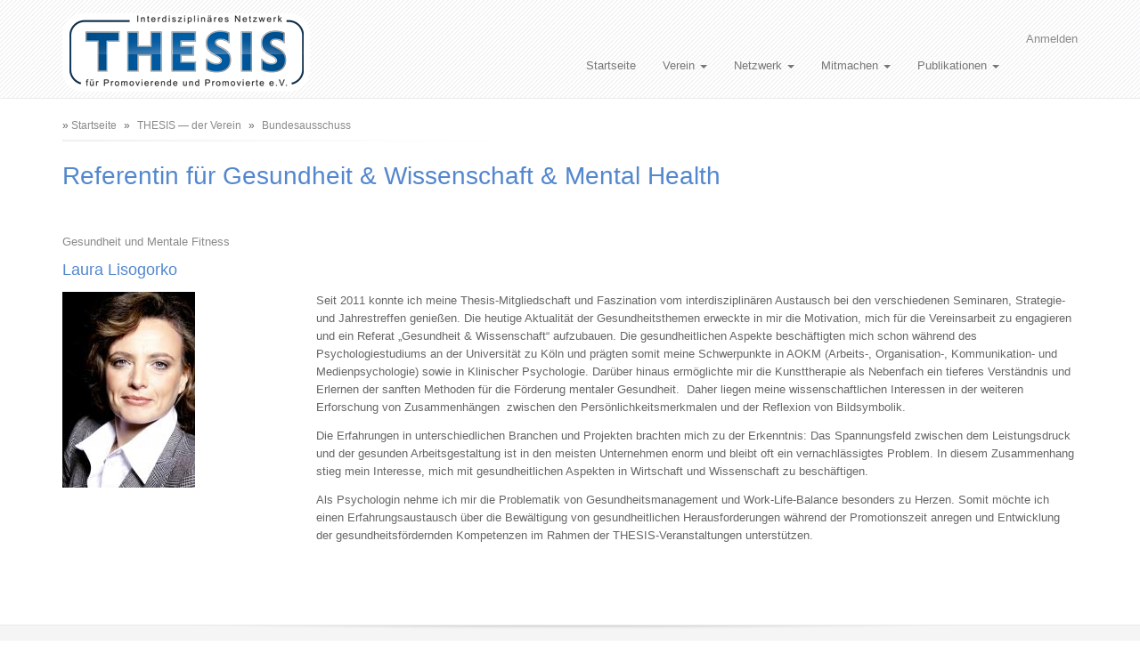

--- FILE ---
content_type: text/html; charset=UTF-8
request_url: https://www.thesis.de/verein/bundesausschuss/gesundheit
body_size: 5101
content:

					
  
<!DOCTYPE html>
<html lang="de" dir="ltr">
  <head>
    <meta charset="utf-8" />
<script>var _paq = _paq || [];(function(){var u=(("https:" == document.location.protocol) ? "https://analytics.thesis.de/" : "http://analytics.thesis.de/");_paq.push(["setSiteId", "1"]);_paq.push(["setTrackerUrl", u+"matomo.php"]);_paq.push(["setDoNotTrack", 1]);if (!window.matomo_search_results_active) {_paq.push(["trackPageView"]);}_paq.push(["setIgnoreClasses", ["no-tracking","colorbox"]]);_paq.push(["enableLinkTracking"]);var d=document,g=d.createElement("script"),s=d.getElementsByTagName("script")[0];g.type="text/javascript";g.defer=true;g.async=true;g.src=u+"matomo.js";s.parentNode.insertBefore(g,s);})();</script>
<meta name="Generator" content="Drupal 10 (https://www.drupal.org)" />
<meta name="MobileOptimized" content="width" />
<meta name="HandheldFriendly" content="true" />
<meta name="viewport" content="width=device-width, initial-scale=1.0" />
<link rel="icon" href="/sites/default/files/thesis/favicon.ico" type="image/vnd.microsoft.icon" />
<link rel="alternate" hreflang="de" href="https://www.thesis.de/verein/bundesausschuss/gesundheit" />
<link rel="canonical" href="https://www.thesis.de/verein/bundesausschuss/gesundheit" />
<link rel="shortlink" href="https://www.thesis.de/node/28" />

    <title>Referentin für Gesundheit &amp; Wissenschaft &amp; Mental Health | THESIS</title>
    <link rel="stylesheet" media="all" href="/sites/default/files/css/css_L4LehEaIpEsQAZq1xyBC_SwXyjF3Bx5nJoqKORcChX8.css?delta=0&amp;language=de&amp;theme=likable&amp;include=eJwlzEEKwzAMBMAPKfhJQVaXYLqOwOtQnNcH0tucJujSKtUFi787JD8gixwoZ47ubDeMvvKae70aPxhl_jKSuxCz5WlsX69EOZjVuYVkWpro7_0ANKwoTQ" />
<link rel="stylesheet" media="all" href="/sites/default/files/css/css_PXRfS-n8u4XemAUiJhec30X-kofWdhZUtFUlNIqUtIo.css?delta=1&amp;language=de&amp;theme=likable&amp;include=eJwlzEEKwzAMBMAPKfhJQVaXYLqOwOtQnNcH0tucJujSKtUFi787JD8gixwoZ47ubDeMvvKae70aPxhl_jKSuxCz5WlsX69EOZjVuYVkWpro7_0ANKwoTQ" />

    
  </head>
 
  <body class="path-node page-node-type-office">
    
      <div class="dialog-off-canvas-main-canvas" data-off-canvas-main-canvas>
    <div id="page-wrapper">

  <nav class="navbar navbar-default navbar-static-top">
    <div class="container">
	  <div class="row">
	    <div class="col-xs-12 nopadding">
		
		  <div class="navbar-header">
		    <button type="button" class="navbar-toggle collapsed" data-toggle="collapse" data-target="#navbar-main" aria-expanded="false">
		      <span class="icon-bar"></span>
			  <span class="icon-bar"></span>
		      <span class="icon-bar"></span>
			</button>
			
						  <div id="logo">
			      <div id="block-likable-site-branding">
  
      
        <a href="/" rel="home" class="site-logo">
      <img src="/sites/default/files/thesis/logo.png" alt="Startseite" />
    </a>
      </div>


			  </div>
				      </div>
	 
		  			<div class="collapse navbar-collapse" id="navbar-main">
				  <nav role="navigation" aria-labelledby="block-likable-user-account-menu-menu" id="block-likable-user-account-menu" class="block block-menu navigation menu--account">
            
  <h2 class="visually-hidden" id="block-likable-user-account-menu-menu">Benutzermenü</h2>
  

        
                <ul class="menu menu--level-1">
                    <li class="menu-item">
        <a href="/user/login" data-drupal-link-system-path="user/login">Anmelden</a>
              </li>
        </ul>
  


  </nav>
<nav role="navigation" aria-labelledby="block-likable-main-menu-menu" id="block-likable-main-menu" class="block block-menu navigation menu--main">
            
  <h2 class="visually-hidden" id="block-likable-main-menu-menu">Hauptnavigation</h2>
  

        
            	    <ul class="nav navbar-nav" role="menu" aria-labelledby="dropdownMenu">
            	    	      <li ><a href="/" data-drupal-link-system-path="&lt;front&gt;">Startseite</a></li>
	          	    	      		    <li class="dropdown">
		      <a href="/verein" class="dropdown-toggle">Verein <span class="caret"></span></a>
		                  	    <ul class="dropdown-menu" role="menu" aria-labelledby="dLabel">
            	    	      <li ><a href="/verein/team" data-drupal-link-system-path="verein/team">Vorstandsteam</a></li>
	          	    	      <li ><a href="/verein/kontakt" title="Kontakt zu THESIS e. V." data-drupal-link-system-path="node/3">Kontakt</a></li>
	          	    	      <li ><a href="/jahrestreffen" data-drupal-link-system-path="jahrestreffen">Jahrestreffen</a></li>
	          	    	      <li ><a href="/verein/mitgliederversammlung" data-drupal-link-system-path="verein/mitgliederversammlung">Mitgliederversammlung</a></li>
	          	    	      <li ><a href="/verein/shop" title="Merch-Shop" data-drupal-link-system-path="node/2343">Shop</a></li>
	              </ul>
  
		    </li>
	      	          	    	      		    <li class="dropdown">
		      <a href="/netzwerk" class="dropdown-toggle">Netzwerk <span class="caret"></span></a>
		                  	    <ul class="dropdown-menu" role="menu" aria-labelledby="dLabel">
            	    	      <li ><a href="/netzwerk/themen" title="Themen und Arbeitsgruppen" data-drupal-link-system-path="netzwerk/themen">Themen</a></li>
	          	    	      <li ><a href="/netzwerk/gruppen" title="Regionale Gruppen" data-drupal-link-system-path="netzwerk/gruppen">Gruppen</a></li>
	          	    	      <li ><a href="/netzwerk/kooperationen" data-drupal-link-system-path="netzwerk/kooperationen">Kooperationen</a></li>
	          	    	      <li ><a href="/netzwerk/mailinglisten" data-drupal-link-system-path="node/2314">Mailinglisten</a></li>
	          	    	      <li ><a href="/netzwerk/social-media" data-drupal-link-system-path="node/2000">Soziale Medien</a></li>
	              </ul>
  
		    </li>
	      	          	    	      		    <li class="dropdown">
		      <a href="/mitmachen" class="dropdown-toggle">Mitmachen <span class="caret"></span></a>
		                  	    <ul class="dropdown-menu" role="menu" aria-labelledby="dLabel">
            	    	      <li ><a href="/mitmachen/kennenlernen" data-drupal-link-system-path="mitmachen/kennenlernen">THESIS kennenlernen</a></li>
	          	    	      <li ><a href="/mitmachen/vorteile" title="10 Gründe, warum Du THESIS e.V. beitreten solltest" data-drupal-link-system-path="node/75">Was bietet mir THESIS?</a></li>
	          	    	      <li ><a href="/mitmachen/thesinare" title="Online-Seminare von THESIS" data-drupal-link-system-path="mitmachen/thesinare">Thesinare besuchen</a></li>
	          	    	      <li ><a href="/mitmachen/mitgliedschaft" title="Mitgliedschaft bei THESIS ... Besser promovieren" data-drupal-link-system-path="node/68">Mitglied werden</a></li>
	          	    	      <li ><a href="/mitmachen/these" title="Für die THESE schreiben ..." data-drupal-link-system-path="node/72">THESE-Artikel schreiben</a></li>
	              </ul>
  
		    </li>
	      	          	    	      		    <li class="dropdown">
		      <a href="/publikationen" class="dropdown-toggle">Publikationen <span class="caret"></span></a>
		                  	    <ul class="dropdown-menu" role="menu" aria-labelledby="dLabel">
            	    	      <li ><a href="/publikationen/these" title="THESE — die Mitgliederzeitschrift" data-drupal-link-system-path="publikationen/these">THESE</a></li>
	          	    	      <li ><a href="/publikationen/ratgeber" data-drupal-link-system-path="publikationen/ratgeber">Ratgeber</a></li>
	          	    	      <li ><a href="/publikationen/archiv" title="THESIS Archiv" data-drupal-link-system-path="node/2427">Thesis-Archiv</a></li>
	          	    	      <li ><a href="/publikationen/nachrichten" data-drupal-link-system-path="publikationen/nachrichten">Vereinsnachrichten</a></li>
	          	    	      <li ><a href="/publikationen/wissenschaftspolitik" title="Pressespiegel und Wissenschaftspolitische Aktivitäten" data-drupal-link-system-path="publikationen/wissenschaftspolitik">Wissenschaftspolitik</a></li>
	              </ul>
  
		    </li>
	      	              </ul>
  


  </nav>

		 
			</div>
		  		  
		</div>
	  </div>
    </div>
  </nav>
  
    
  
      <div id="highlighted-block">
      <div class="container">
        <div class="row">
          <div class="col-sm-12">
              <div data-drupal-messages-fallback class="hidden"></div>


          </div>
        </div>
      </div>
    </div>
  
  <div id="main">
    <div class="container">
      <div class="row">
	  
                          		
				
		<div class="col-xs-12 col-sm-12">
          <section id="content" role="main" class="clearfix">
		  
			 
			    <div id="block-likable-breadcrumbs">
  
      
        <div id="breadcrumbs">
    <nav class ="breadcrumb" role="navigation" aria-labelledby="system-breadcrumb">
      <h2 class="visually-hidden">Pfadnavigation</h2>
              <li>
                      <a href="/">Startseite</a>
                  </li>
              <li>
                      <a href="/verein">THESIS — der Verein</a>
                  </li>
              <li>
                      <a href="/verein/bundesausschuss">Bundesausschuss</a>
                  </li>
          </nav>
  </div>

  </div>

 
            			
			
						
                          <div id="content_top">
                  <div id="block-likable-page-title">
  
      
      
  <h1 class="page-title"><span class="field field--name-title field--type-string field--label-hidden">Referentin für Gesundheit &amp; Wissenschaft &amp; Mental Health</span>
</h1>


  </div>


              </div>
            			
            <div id="content-wrap">
              
                <div id="block-likable-content">
  
      
      <article class="node node--type-office node--promoted node--view-mode-full clearfix">
  
    
    <div>
    
            <div class="clearfix text-formatted field field--name-body field--type-text-with-summary field--label-hidden field__item"><p><a data-entity-substitution="canonical" data-entity-type="node" data-entity-uuid="bfa57c0f-f8a9-480f-8186-ad54c8e768bf" href="/netzwerk/themen/gesundheit-und-mentale-fitness" title="Gesundheit und mentale Fitness">Gesundheit und Mentale Fitness</a></p>
</div>
      
      <div class="field field--name-field-leader field--type-entity-reference field--label-hidden field__items">
              <div class="field__item"><article class="node node--type-person node--promoted node--view-mode-compact clearfix">
  
      <h2>
      <a href="/netzwerk/referenten/laura-lisogorko" rel="bookmark"><span class="field field--name-title field--type-string field--label-hidden">Laura Lisogorko</span>
</a>
    </h2>
    
    <div>
      <div class="layout layout--twocol-section layout--twocol-section--25-75">

          <div  class="layout__region layout__region--first">
        <div>
  
      
      
            <div class="field field--name-field-user-picture field--type-image field--label-hidden field__item">  <a href="/netzwerk/referenten/laura-lisogorko" hreflang="de"><img loading="lazy" src="/system/files/styles/medium/private/persons/2021/Portert_21.jpg?itok=YUYkMxWs" width="149" height="220" alt="" class="image-style-medium" />

</a>
</div>
      
  </div>

      </div>
    
          <div  class="layout__region layout__region--second">
        <div>
  
      
      
            <div class="clearfix text-formatted field field--name-body field--type-text-with-summary field--label-hidden field__item"><p>Seit 2011 konnte ich meine Thesis-Mitgliedschaft und Faszination vom interdisziplinären Austausch bei den verschiedenen Seminaren, Strategie- und Jahrestreffen genießen. Die heutige Aktualität der Gesundheitsthemen erweckte in mir die Motivation, mich für die Vereinsarbeit zu engagieren und ein Referat „Gesundheit &amp; Wissenschaft“ aufzubauen. Die gesundheitlichen Aspekte beschäftigten mich schon während des Psychologiestudiums an der Universität zu Köln und prägten somit meine Schwerpunkte in AOKM (Arbeits-, Organisation-, Kommunikation- und Medienpsychologie) sowie in Klinischer Psychologie. Darüber hinaus ermöglichte mir die Kunsttherapie als Nebenfach ein tieferes Verständnis und Erlernen der sanften Methoden für die Förderung mentaler Gesundheit. &nbsp;Daher liegen meine wissenschaftlichen Interessen in der weiteren Erforschung von Zusammenhängen&nbsp; zwischen den Persönlichkeitsmerkmalen und der Reflexion von Bildsymbolik.</p>
<p>Die Erfahrungen in unterschiedlichen Branchen und Projekten brachten mich zu der Erkenntnis: Das Spannungsfeld zwischen dem Leistungsdruck und der gesunden Arbeitsgestaltung ist in den meisten Unternehmen enorm und bleibt oft ein vernachlässigtes Problem. In diesem Zusammenhang stieg mein Interesse, mich mit gesundheitlichen Aspekten in Wirtschaft und Wissenschaft zu beschäftigen. &nbsp;</p>
<p>Als Psychologin nehme ich mir die Problematik von Gesundheitsmanagement und Work-Life-Balance besonders zu Herzen. Somit möchte ich einen Erfahrungsaustausch über die Bewältigung von gesundheitlichen Herausforderungen während der Promotionszeit anregen und Entwicklung der gesundheitsfördernden Kompetenzen im Rahmen der THESIS-Veranstaltungen unterstützen.</p>
</div>
      
  </div>

      </div>
    
  </div>
  <div class="layout layout--twocol-section layout--twocol-section--25-75">

          <div  class="layout__region layout__region--first">
        <div>
  
      
      
            <div class="clearfix text-formatted field field--name-body field--type-text-with-summary field--label-hidden field__item"><div style="height: 1cm;"></div></div>
      
  </div>

      </div>
    
          <div  class="layout__region layout__region--second">
        <div>
  
      
      
  </div>

      </div>
    
  </div>

  </div>
</article>
</div>
          </div>
  
  </div>
</article>

  </div>


            </div>
			
          </section>
        </div>
		
				        
      </div>
    </div>
  </div>

  
  <footer class="site-footer">
    <div class="container">
	  		<div id="footer-columns">
			<div class="row">
			  				<div class="footer-block col-sm-3">
				    <nav role="navigation" aria-labelledby="block-likable-thesis-menu" id="block-likable-thesis" class="block block-menu navigation menu--thesis">
      
  <h2 id="block-likable-thesis-menu">Thesis e.V.</h2>
  

        
                <ul class="menu menu--level-1">
                    <li class="menu-item">
        <a href="/faq" data-drupal-link-system-path="faq">FAQ</a>
              </li>
                <li class="menu-item">
        <a href="/verein/kontakt" data-drupal-link-system-path="node/3">Kontakt</a>
              </li>
                <li class="menu-item">
        <a href="/mitgliederbereich">Mitgliederbereich</a>
              </li>
                <li class="menu-item">
        <a href="/termine/aktuell" data-drupal-link-system-path="termine/aktuell">Termine</a>
              </li>
                <li class="menu-item">
        <a href="/netzwerk/regionen" data-drupal-link-system-path="netzwerk/regionen">Vor Ort</a>
              </li>
        </ul>
  


  </nav>


				</div>
			  			  				<div class="footer-block col-sm-3">
				    <nav role="navigation" aria-labelledby="block-likable-legal-menu" id="block-likable-legal" class="block block-menu navigation menu--legal">
      
  <h2 id="block-likable-legal-menu">Rechtliches</h2>
  

        
                <ul class="menu menu--level-1">
                    <li class="menu-item">
        <a href="/impressum" data-drupal-link-system-path="node/4">Impressum</a>
              </li>
                <li class="menu-item">
        <a href="/datenschutz" data-drupal-link-system-path="node/5">Datenschutzerklärung</a>
              </li>
                <li class="menu-item">
        <a href="/bildnachweis" data-drupal-link-system-path="bildnachweis">Bildnachweis</a>
              </li>
                <li class="menu-item">
        <a href="/agb" title="Allgemeine Geschäftsbedingungen für (kostenpflichtige) Veranstaltungen von THESIS e. V." data-drupal-link-system-path="node/6">AGB für Veranstaltungen</a>
              </li>
                <li class="menu-item">
        <a href="/verein/satzung" title="Die Satzung von THESIS" data-drupal-link-system-path="node/74">Satzung</a>
              </li>
        </ul>
  


  </nav>


				</div>
			  			  				<div class="footer-block col-sm-3">
				    <nav role="navigation" aria-labelledby="block-likable-partner-menu" id="block-likable-partner" class="block block-menu navigation menu--partner">
      
  <h2 id="block-likable-partner-menu">Für Institutionen</h2>
  

        
                <ul class="menu menu--level-1">
                    <li class="menu-item">
        <a href="/publikationen/these/abo" data-drupal-link-system-path="node/71">THESE-Abonnement</a>
              </li>
                <li class="menu-item">
        <a href="/faq/kooperationspartner-werden" data-drupal-link-system-path="node/139">Kooperationspartner werden</a>
              </li>
                <li class="menu-item">
        <a href="/node/66" title="Werden Sie Werbepartner" data-drupal-link-system-path="node/66">Werbepartner werden</a>
              </li>
        </ul>
  


  </nav>


				</div>
			  			  				<div class="footer-block col-sm-3">
				  
				</div>
			  			</div>
		</div>
	  
        <div class="row">
          <div class="col-xs-12">
            			    <div id="block-likable-powered">
  
      
      <span>Angetrieben durch <a href="https://www.drupal.org">Drupal</a></span>
  </div>


			            Urheberrecht &copy; 2025 <a href="/"></a>. Theme von Katerina
		  </div>
        </div>
      </div>
    </footer>
	
</div>

  </div>

    
    <script type="application/json" data-drupal-selector="drupal-settings-json">{"path":{"baseUrl":"\/","pathPrefix":"","currentPath":"node\/28","currentPathIsAdmin":false,"isFront":false,"currentLanguage":"de"},"pluralDelimiter":"\u0003","suppressDeprecationErrors":true,"matomo":{"disableCookies":false,"trackMailto":true},"user":{"uid":0,"permissionsHash":"21dc41b1ae28a27c0be758c4df6119c92481dbb7fed771b164854eac0da79bed"}}</script>
<script src="/core/assets/vendor/jquery/jquery.min.js?v=3.7.1"></script>
<script src="/sites/default/files/languages/de_bzPDWYu1wJtfMQki5iSNOOr85hFAs7wvGM8nw7ascwA.js?t4p3i5"></script>
<script src="/core/misc/drupalSettingsLoader.js?v=10.5.4"></script>
<script src="/core/misc/drupal.js?v=10.5.4"></script>
<script src="/core/misc/drupal.init.js?v=10.5.4"></script>
<script src="/themes/likable/js/bootstrap.min.js?t4p3i5"></script>
<script src="/themes/likable/js/script.js?t4p3i5"></script>
<script src="/modules/contrib/matomo/js/matomo.js?v=10.5.4"></script>

  </body>
</html>


--- FILE ---
content_type: application/javascript
request_url: https://www.thesis.de/themes/likable/js/script.js?t4p3i5
body_size: 251
content:
jQuery(function($){
  $(document).ready(function() {

	var bootstrapButton = $.fn.button.noConflict();
	$.fn.bootstrapBtn = bootstrapButton;

	$('#navbar-main nav > ul > li:has(ul)').on({
		mouseover: function() {
			clearTimeout($.data(this, 'timer'));
			$('ul', this).stop(true).slideDown(200);
		},
		mouseout: function() {
			$.data(this, 'timer', setTimeout($.proxy(function() {
				$('ul', this).stop(true).slideUp(200);
			}, this), 100));
		},
		touchstart: function(event) {
			let menu = $('ul', this);
			event.stopPropagation();
			if(menu.is(':visible'))
				return;
			event.preventDefault();
			$('#navbar-main nav > ul > li > ul:visible'
				).stop(true).slideUp(200);
			menu.stop(true).slideDown(200);
		}
	});
	$('#page-wrapper').on('touchstart', function() {
		$('#navbar-main nav > ul > li > ul:visible'
			).stop(true).slideUp(200);
	});

  });
});

